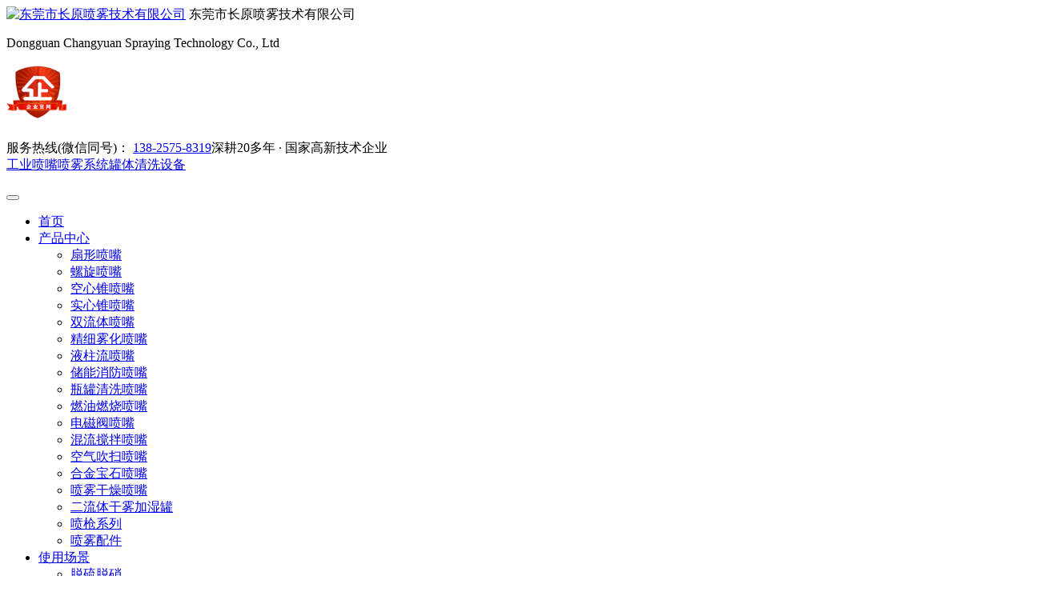

--- FILE ---
content_type: text/html; charset=utf-8
request_url: https://www.penzuicn.com/list_56_2/
body_size: 5212
content:
<!DOCTYPE html>
<html lang="zh-CN">
<head>
<meta charset="utf-8">
<meta name="author" content="miniidea">
<meta http-equiv="X-UA-Compatible" content="IE=edge,chrome=1">
<meta name="viewport" content="width=device-width, initial-scale=1">
<title>单流体喷嘴-东莞市长原喷雾技术有限公司</title>
<meta name="keywords" content="雾化喷嘴，加湿喷嘴，喷雾系统，锥形喷头，抑尘喷头,螺旋喷嘴,扇形喷嘴,脱硫脱硝喷嘴">
<meta name="description" content="东莞市长原喷雾技术有限公司是国内雾化喷嘴、喷雾系统、加湿雾化喷头、抑尘喷头、脱硫脱销喷嘴生产厂家；拥有国内先进的加工生产和检测设备，专业的设计开发和销售团队！公司在船舶脱硫行业、化工槽罐清洗行业、钢铁冶炼行业的喷嘴、喷雾消毒行业、干雾抑尘等领域行业制造积累了非常丰富的经验，长原CYCO喷雾商标已经在国际工业喷嘴领域享有非常高的知名度。">
<meta name="applicable-device" content="pc,mobile">
<link rel="shortcut icon" type="image/x-icon" href="/favicon.ico" sizes="16x16 24x24 32x32 48x48">
<link rel="stylesheet" href="/template/default/css/bootstrap.min.css?v=5.1.3">
<link rel="stylesheet" href="/template/default/css/style.min.css?v=1.0">
</head>
<body>
<!-- header -->
<header>
    <div class="headbar container-xl">
        <div class="logobar">
            <a class="logo" href="/"><img src="/template/default/images/logo.png" class="img-fluid" alt="东莞市长原喷雾技术有限公司"></a>
            <span>东莞市长原喷雾技术有限公司<p>Dongguan Changyuan Spraying Technology Co., Ltd</p></span>
        </div>
        <div class="operbar">
            <img src="/img/gw.png" width="76" height="76" alt="公众号">
            <p class="email"><span>服务热线(微信同号)： <a rel="nofollow" target="_blank" href="tel:">138-2575-8319</a></span>深耕20多年 · 国家高新技术企业<br>
        <span class="site"><a target="_blank" href="https://www2.penzuicn.com/chanpinleixing/">工业喷嘴</a><a target="_blank" href="https://www2.penzuicn.com/xingyejiejuefangan/">喷雾系统</a><a target="_blank" href="https://www.cycoclean.com/">罐体清洗设备</a></span></p>
        </div>
        <button class="navbar-toggler collapsed" type="button" data-bs-toggle="collapse" data-bs-target="#navbar" aria-controls="navbar" aria-expanded="false" aria-label="Toggle navigation">
            <span class="toggler-icon"></span>
            <span class="toggler-icon"></span>
            <span class="toggler-icon"></span>
        </button>
    </div>
    <nav class="navbar navbar-expand-lg navbar-light">
        <div class="container-xl">
            <div id="navbar" class="navbar-collapse collapse">
                <ul class="navbar-nav me-auto">
                    <li><a  class="nav-link" href="/">首页</a></li>
                    
                    <li class="dropdown active">
                        <a class="nav-link" href="https://www.penzuicn.com/sxpz/">产品中心</a>
                        
                        <span class="dropdown-toggle" href="#" id="subnav" role="button" data-bs-toggle="dropdown" aria-expanded="false"><i></i></span>
                        <ul class="dropdown-menu" role="menu" aria-labelledby="subnav">
                            
                            <li>
                                <a href= "/sxpz/">扇形喷嘴</a>
                                
                            </li>
                            
                            <li>
                                <a href= "/luoxuan/">螺旋喷嘴</a>
                                
                            </li>
                            
                            <li>
                                <a href= "/kongxinzhui/">空心锥喷嘴</a>
                                
                            </li>
                            
                            <li>
                                <a href= "/shixinzhui/">实心锥喷嘴</a>
                                
                            </li>
                            
                            <li>
                                <a href= "/list_175/">双流体喷嘴</a>
                                
                            </li>
                            
                            <li>
                                <a href= "/list_183/">精细雾化喷嘴</a>
                                
                            </li>
                            
                            <li>
                                <a href= "/yezhuliu/">液柱流喷嘴</a>
                                
                            </li>
                            
                            <li>
                                <a href= "/xfmh/">储能消防喷嘴</a>
                                
                            </li>
                            
                            <li>
                                <a href= "https://www.cycoclean.com/">瓶罐清洗喷嘴</a>
                                
                            </li>
                            
                            <li>
                                <a href= "/list_168/">燃油燃烧喷嘴</a>
                                
                            </li>
                            
                            <li>
                                <a href= "/list_58/">电磁阀喷嘴</a>
                                
                            </li>
                            
                            <li>
                                <a href= "/list_184/">混流搅拌喷嘴</a>
                                
                            </li>
                            
                            <li>
                                <a href= "/chuiqi/">空气吹扫喷嘴</a>
                                
                            </li>
                            
                            <li>
                                <a href= "/list_136/">合金宝石喷嘴</a>
                                
                            </li>
                            
                            <li>
                                <a href= "/pwgz/">喷雾干燥喷嘴</a>
                                
                            </li>
                            
                            <li>
                                <a href= "/list_191/">二流体干雾加湿罐</a>
                                
                            </li>
                            
                            <li>
                                <a href= "/list_162/">喷枪系列</a>
                                
                            </li>
                            
                            <li>
                                <a href= "/peijian/">喷雾配件</a>
                                
                            </li>
                            
                        </ul>
                        
                    </li>
                    
                    <li class="dropdown">
                        <a class="nav-link" href="https://www.penzuicn.com/tltx/">使用场景</a>
                        
                        <span class="dropdown-toggle" href="#" id="subnav" role="button" data-bs-toggle="dropdown" aria-expanded="false"><i></i></span>
                        <ul class="dropdown-menu" role="menu" aria-labelledby="subnav">
                            
                            <li>
                                <a href= "/tltx/">脱硫脱硝</a>
                                
                            </li>
                            
                            <li>
                                <a href= "/pwyc/">喷雾抑尘</a>
                                
                            </li>
                            
                            <li>
                                <a href= "/list_77/">工业清洗</a>
                                
                            </li>
                            
                            <li>
                                <a href= "/jsjw/">加湿降温</a>
                                
                            </li>
                            
                            <li>
                                <a href= "/list_76/">喷涂涂层</a>
                                
                            </li>
                            
                            <li>
                                <a href= "/zchy/">造纸行业</a>
                                
                            </li>
                            
                            <li>
                                <a href= "/pwzj/">喷雾造景</a>
                                
                            </li>
                            
                            <li>
                                <a href= "/chuanbo/">船舶行业</a>
                                
                            </li>
                            
                            <li>
                                <a href= "/gthy/">钢铁行业</a>
                                
                            </li>
                            
                            <li>
                                <a href= "/list_75/">食品行业</a>
                                
                            </li>
                            
                        </ul>
                        
                    </li>
                    
                    <li class="dropdown">
                        <a class="nav-link" href="https://www.penzuicn.com/list_193/">喷雾系统</a>
                        
                        <span class="dropdown-toggle" href="#" id="subnav" role="button" data-bs-toggle="dropdown" aria-expanded="false"><i></i></span>
                        <ul class="dropdown-menu" role="menu" aria-labelledby="subnav">
                            
                            <li>
                                <a href= "/list_193/">喷雾抑尘系统</a>
                                
                            </li>
                            
                            <li>
                                <a href= "/list_141/">加湿降温系统</a>
                                
                            </li>
                            
                            <li>
                                <a href= "/list_140/">自动喷涂系统</a>
                                
                            </li>
                            
                            <li>
                                <a href= "/list_226/">除臭消毒系统</a>
                                
                            </li>
                            
                            <li>
                                <a href= "https://www.cycoclean.com/">瓶罐清洗系统</a>
                                
                            </li>
                            
                        </ul>
                        
                    </li>
                    
                    <li class="dropdown">
                        <a class="nav-link" href="/DZJG/">定制加工</a>
                        
                        <span class="dropdown-toggle" href="#" id="subnav" role="button" data-bs-toggle="dropdown" aria-expanded="false"><i></i></span>
                        <ul class="dropdown-menu" role="menu" aria-labelledby="subnav">
                            
                            <li>
                                <a href= "/list_79/">特殊定制喷嘴</a>
                                
                            </li>
                            
                            <li>
                                <a href= "/list_229/">合金宝石喷嘴定制</a>
                                
                            </li>
                            
                        </ul>
                        
                    </li>
                    
                    <li class="dropdown">
                        <a class="nav-link" href="https://www.penzuicn.com/cpzlxz/">选型资料</a>
                        
                        <span class="dropdown-toggle" href="#" id="subnav" role="button" data-bs-toggle="dropdown" aria-expanded="false"><i></i></span>
                        <ul class="dropdown-menu" role="menu" aria-labelledby="subnav">
                            
                            <li>
                                <a href= "/cpzlxz/">产品PDF资料</a>
                                
                            </li>
                            
                            <li>
                                <a href= "/xxxz/">常规液滴粒径</a>
                                
                            </li>
                            
                            <li>
                                <a href= "/single_186/">单位换算表</a>
                                
                            </li>
                            
                            <li>
                                <a href= "/single_187/">喷雾角度和覆盖范围</a>
                                
                            </li>
                            
                            <li>
                                <a href= "/single_224/">螺纹内丝</a>
                                
                            </li>
                            
                            <li>
                                <a href= "/single_230/">喷嘴材质对应磨损率</a>
                                
                            </li>
                            
                            <li>
                                <a href= "/single_231/">喷嘴性能概述</a>
                                
                            </li>
                            
                            <li>
                                <a href= "/single_185/">喷嘴的使用方法</a>
                                
                            </li>
                            
                        </ul>
                        
                    </li>
                    
                    <li class="">
                        <a class="nav-link" href="/lxwm/">联系我们</a>
                        
                    </li>
                    
                    <li class="dropdown">
                        <a class="nav-link" href="/gycy/">关于长原</a>
                        
                        <span class="dropdown-toggle" href="#" id="subnav" role="button" data-bs-toggle="dropdown" aria-expanded="false"><i></i></span>
                        <ul class="dropdown-menu" role="menu" aria-labelledby="subnav">
                            
                            <li>
                                <a href= "/gszs/">公司证书</a>
                                
                            </li>
                            
                            <li>
                                <a href= "/single_232/">公司实景</a>
                                
                            </li>
                            
                        </ul>
                        
                    </li>
                    
                </ul>
                <form class="search" action="/search/" method="get" role="search" >
                    <input class="form-control search-input" type="search" name="keyword" placeholder="带字符或数字须咨询客服" aria-label="Search">
                    <button class="btn search-btn" type="submit"><svg class="search-icon"><use xlink:href="/template/default/images/icons.svg#search"/></svg></button>
                </form>
            </div>
        </div>
    </nav>
</header>

<script>
    window._agl = window._agl || [];
    (function () {
        _agl.push(
            ['production', '_f7L2XwGXjyszb4d1e2oxPybgD']
        );
        (function () {
            var agl = document.createElement('script');
            agl.type = 'text/javascript';
            agl.async = true;
            agl.src = 'https://fxgate.baidu.com/angelia/fcagl.js?production=_f7L2XwGXjyszb4d1e2oxPybgD';
            var s = document.getElementsByTagName('script')[0];
            s.parentNode.insertBefore(agl, s);
        })();
    })();
</script>
<!--header -->
<!-- conter -->
<main>
    <div class="container">
        <div class="position">当前位置：<a href="/">首页</a> <a href="https://www.penzuicn.com/sxpz/">产品中心</a> <a href="/list_56/">单流体喷嘴</a></div>
        <div class="pro-img mt-3">
            <h1>单流体喷嘴</h1>
            <img src="/static/upload/image/20221112/1668234028225291.jpg" alt="单流体喷嘴" >
        </div>
        <div class="row">
            <aside class="col-md-3 sidebar mt-3">
                <div class="app-sidebox">
                    <h3>产品列表</h3>
                    <ul id="app-menu" class="app-sideber-menu list-unstyled">
                        
                        <li ><a href="/sxpz/" title="扇形喷嘴">扇形喷嘴</a></li>
                        
                        <li ><a href="/luoxuan/" title="螺旋喷嘴">螺旋喷嘴</a></li>
                        
                        <li ><a href="/kongxinzhui/" title="空心锥喷嘴">空心锥喷嘴</a></li>
                        
                        <li ><a href="/shixinzhui/" title="实心锥喷嘴">实心锥喷嘴</a></li>
                        
                        <li ><a href="/list_175/" title="双流体喷嘴">双流体喷嘴</a></li>
                        
                        <li ><a href="/list_183/" title="精细雾化喷嘴">精细雾化喷嘴</a></li>
                        
                        <li ><a href="/yezhuliu/" title="液柱流喷嘴">液柱流喷嘴</a></li>
                        
                        <li ><a href="/xfmh/" title="储能消防喷嘴">储能消防喷嘴</a></li>
                        
                        <li ><a href="https://www.cycoclean.com/" title="瓶罐清洗喷嘴">瓶罐清洗喷嘴</a></li>
                        
                        <li ><a href="/list_168/" title="燃油燃烧喷嘴">燃油燃烧喷嘴</a></li>
                        
                        <li ><a href="/list_58/" title="电磁阀喷嘴">电磁阀喷嘴</a></li>
                        
                        <li ><a href="/list_184/" title="混流搅拌喷嘴">混流搅拌喷嘴</a></li>
                        
                        <li ><a href="/chuiqi/" title="空气吹扫喷嘴">空气吹扫喷嘴</a></li>
                        
                        <li ><a href="/list_136/" title="合金宝石喷嘴">合金宝石喷嘴</a></li>
                        
                        <li ><a href="/pwgz/" title="喷雾干燥喷嘴">喷雾干燥喷嘴</a></li>
                        
                        <li ><a href="/list_191/" title="二流体干雾加湿罐">二流体干雾加湿罐</a></li>
                        
                        <li ><a href="/list_162/" title="喷枪系列">喷枪系列</a></li>
                        
                        <li ><a href="/peijian/" title="喷雾配件">喷雾配件</a></li>
                        
                    </ul>
                     <li style="background: #3366CC;padding: 26px 20px;color: #fff; list-style: none;font-weight: 700; font-size: 20px;">咨询电话：138-2575-8319</li>
                </div>
            </aside>
            <article class="col-md-9 content">
                <ul class="pro-list list-unstyled row">
                    
                    <li class="col-md-4 col-sm-6 my-3">
                        <a href="/list_83/680.html"  title="大流量碳化硅喷嘴">
                            <div class="pic">
                                <img src="/static/upload/image/20221123/1669168055917130.jpg" alt="大流量碳化硅喷嘴">
                                <span class="mask"></span>
                            </div>
                            <div class="info">
                                <h3>大流量碳化硅喷嘴</h3>
                                <p>大流量碳化硅设计特点:大流量碳化硅喷嘴，喷流方式为空心锥形，喷涂区域成环形，有两种喷雾角系列，标准角度为70°-90° 。喷嘴整体为氮化硅结合碳化硅材料制成。适用于恶劣的工作环境，该类喷嘴能在大范围的流率和压力下产生分布均匀、液滴大小为中等到偏大的喷雾。这种喷嘴的尺寸有2英寸、3英寸、4英寸和6英寸。大流量喷嘴</p>
                            </div>
                        </a>
                    </li>
                    
                </ul>
                
                <div class="pagebar">
                    <div class="pagination">
                        <a href="/list_56/" class="page-size d-none" title="首页">&laquo;</a>
                        <a href="javascript:;" class="page-size d-none" title="上一页">&lsaquo;</a>
                        <a href="/list_56/" class="page-num page-num-current">1</a>
                        <a href="javascript:;" class="page-size d-none" title="下一页">&rsaquo;</a>
                        <a href="/list_56/" class="page-size d-none" title="尾页">&raquo;</a>
                    </div>
                </div>
                
            </article>
        </div>
    </div>
</main>
<!-- /conter -->
<!-- footer -->
<footer>
    <div class="footnav container py-4">
        <div class="row">
            <div class="col-lg-5 mb-3">
                <h5><img src="/template/default/images/logo.png" width="" height="50" alt=""></h5>
                <div class="row row-cols-2">
                    <div class="col-12 col-sm-6">
                       <ul class="footcu list-unstyled pt-2">
                           <li><svg class="icon"><use xlink:href="/template/default/images/icons.svg#house"></use></svg>东莞市长原喷雾技术有限公司</li>
                           <li><svg class="icon"><use xlink:href="/template/default/images/icons.svg#phone"/></svg>电话: 138-2575-8319</li>
                           <li><svg class="icon"><use xlink:href="/template/default/images/icons.svg#envelope"/></svg>邮箱: spraycyco@ecyco.cn</li>
                           <li><svg class="icon"><use xlink:href="/template/default/images/icons.svg#map"/></svg>地址: 东莞市长安镇厦边第三工业区</li>
                       </ul>
                    </div>
                    <div class="col-12 col-sm-6">
                        <img src="/static/upload/image/20250604/1749017809639806.png" width="100" height="100" alt="客服微信">
                    </div>
                </div>
            </div>
            <div class="col-lg-7">
                <div class="row row-cols-2">
                    <div class="col-6 col-sm-4 mb-3">
                        <h5>喷嘴应用</h5>
                        <ul class="footnews list-unstyled pt-2">
                            
                            <li><a rel="nofollow" href="/tltx/">脱硫脱硝</a></li>
                            
                            <li><a rel="nofollow" href="/pwyc/">喷雾抑尘</a></li>
                            
                            <li><a rel="nofollow" href="/list_77/">工业清洗</a></li>
                            
                            <li><a rel="nofollow" href="/jsjw/">加湿降温</a></li>
                            
                            <li><a rel="nofollow" href="/list_76/">喷涂涂层</a></li>
                            
                            <li><a rel="nofollow" href="/zchy/">造纸行业</a></li>
                            
                            <li><a rel="nofollow" href="/pwzj/">喷雾造景</a></li>
                            
                        </ul>
                    </div>
                    <div class="col-6 col-sm-4 mb-3">
                        <h5>喷嘴类型</h5>
                        <ul class="footnews list-unstyled pt-2">
                            
                            <li><a rel="nofollow" href="/sxpz/">扇形喷嘴</a></li>
                            
                            <li><a rel="nofollow" href="/luoxuan/">螺旋喷嘴</a></li>
                            
                            <li><a rel="nofollow" href="/kongxinzhui/">空心锥喷嘴</a></li>
                            
                            <li><a rel="nofollow" href="/shixinzhui/">实心锥喷嘴</a></li>
                            
                            <li><a rel="nofollow" href="/list_175/">双流体喷嘴</a></li>
                            
                            <li><a rel="nofollow" href="/list_183/">精细雾化喷嘴</a></li>
                            
                            <li><a rel="nofollow" href="/yezhuliu/">液柱流喷嘴</a></li>
                            
                        </ul>
                    </div>
                    <div class="col-6 col-sm-4 mb-3">
                        <h5>喷雾系统</h5>
                        <ul class="footnews list-unstyled pt-2">
                            
                            <li><a rel="nofollow" href="/list_193/">喷雾抑尘系统</a></li>
                            
                            <li><a rel="nofollow" href="/list_141/">加湿降温系统</a></li>
                            
                            <li><a rel="nofollow" href="/list_140/">自动喷涂系统</a></li>
                            
                            <li><a rel="nofollow" href="/list_226/">除臭消毒系统</a></li>
                            
                            <li><a rel="nofollow" href="https://www.cycoclean.com/">瓶罐清洗系统</a></li>
                            
                        </ul>
                    </div>
                </div>
            </div>
        </div>

        <div class="footlink">
            <span>友情链接：</span>
            <p class="list-unstyled">
                <a href="https://www.spraycyco.com/" title="湖南长原喷雾技术有限公司">湖南长原喷雾技术有限公司</a><a href="https://www.cycoclean.com/" title="长原瓶罐清洗网站">长原瓶罐清洗网站</a><a href="https://www.penzuicn.com/cpc/product-category/quick-couplings/" title="长原液冷接头">长原液冷接头</a><a href="https://www.penzuicn.com/cpc/product-category/hose-reels/" title="长原卷轴">长原卷轴</a>
            </p>
        </div>

    </div>
    <div class="copyright">
        <div class="container py-4">
            <div class="d-flex flex-column flex-md-row justify-content-between align-items-center">
                <p>Copyright &#169; 2007-2026 东莞市长原喷雾技术有限公司 All Rights Reserved.&nbsp;｜&nbsp;<a href="https://beian.miit.gov.cn" rel="nofollow">粤ICP备13024306号-1</a></p>
                <ul class="nav align-items-center">
                    <li class="ms-3"><a href="">隐私声明</a></li>
                    <li class="ms-3"><a href="/sitemap.html">网站地图</a></li>
                    <li class="ms-3"><a href="/sitemap.xml" rel="nofollow">Sitemap</a></li>
                </ul>
            </div>
        </div>
    </div>
</footer>
<aside class="floating">
    <ul class="list-unstyled">
        <li class="sev">
            <span>
                <svg class="icon"><use xlink:href="/template/default/images/icons.svg#zixun"></use></svg>
                <p>电话咨询</p>
            </span>
            <div class="tooltips">
                <div class="tooltips-box tooltips-inner">
                    <img src="/static/upload/image/20250604/1749017809639806.png" width="180" height="180" alt="微信公众号">
                    <a href="tel:138-2575-8319">
                        <span><svg class="icon"><use xlink:href="/template/default/images/icons.svg#whatsapp"></use></svg>快速选型，找客服</span>
                        <p>138-2575-8319</p>
                    </a>
                </div>
            </div>
        </li>
        <li class="gotop"><a href="javascript:void(0)"><span><svg class="icon"><use xlink:href="/template/default/images/icons.svg#gotop"></use></svg></span></a></li>
    </ul>
</aside>
<script src="/template/default/js/bootstrap.min.js"></script>
<script src="/template/default/js/jquery.min.js"></script>
<script src="/template/default/js/main.js"></script>
<script src="/template/default/js/master.js"></script>

<!--竞价-->
<script>
var _hmt = _hmt || [];
(function() {
  var hm = document.createElement("script");
  hm.src = "https://hm.baidu.com/hm.js?19c886dfef44bd2506ff0d925dd91c8e";
  var s = document.getElementsByTagName("script")[0]; 
  s.parentNode.insertBefore(hm, s);
})();
</script>


<!--百度推送-->
<script>
        (function () {
            var bp = document.createElement('script');
            var curProtocol = window.location.protocol.split(':')[0];
            if (curProtocol === 'https') {
                bp.src = 'https://zz.bdstatic.com/linksubmit/push.js';
            }
            else {
                bp.src = 'http://push.zhanzhang.baidu.com/push.js';
            }
            var s = document.getElementsByTagName("script")[0];
            s.parentNode.insertBefore(bp, s);
        })();
</script>
<!-- /footer -->
</body>
</html>

--- FILE ---
content_type: application/javascript
request_url: https://fxgate.baidu.com/angelia/fcagl.js?production=_f7L2XwGXjyszb4d1e2oxPybgD
body_size: 16425
content:
window._agl = window._agl || [];window._agl.push(["ext", {xAngeliaLogid: "3529348190561145354", bclid: "", bdsfrcvid: ""}]);!function(){"use strict";function z(t){return(z="function"==typeof Symbol&&"symbol"==typeof Symbol.iterator?function(t){return typeof t}:function(t){return t&&"function"==typeof Symbol&&t.constructor===Symbol&&t!==Symbol.prototype?"symbol":typeof t})(t)}function l(t,e){if(!(t instanceof e))throw new TypeError("Cannot call a class as a function")}function r(t,e){for(var n=0;n<e.length;n++){var r=e[n];r.enumerable=r.enumerable||!1,r.configurable=!0,"value"in r&&(r.writable=!0),Object.defineProperty(t,r.key,r)}}function e(t,e,n){return e&&r(t.prototype,e),n&&r(t,n),t}function s(t,e,n){return e in t?Object.defineProperty(t,e,{value:n,enumerable:!0,configurable:!0,writable:!0}):t[e]=n,t}function f(e){for(var t=1;t<arguments.length;t++){var n=null!=arguments[t]?arguments[t]:{},r=Object.keys(n);"function"==typeof Object.getOwnPropertySymbols&&(r=r.concat(Object.getOwnPropertySymbols(n).filter(function(t){return Object.getOwnPropertyDescriptor(n,t).enumerable}))),r.forEach(function(t){s(e,t,n[t])})}return e}function n(t,e){if("function"!=typeof e&&null!==e)throw new TypeError("Super expression must either be null or a function");t.prototype=Object.create(e&&e.prototype,{constructor:{value:t,writable:!0,configurable:!0}}),e&&i(t,e)}function o(t){return(o=Object.setPrototypeOf?Object.getPrototypeOf:function(t){return t.__proto__||Object.getPrototypeOf(t)})(t)}function i(t,e){return(i=Object.setPrototypeOf||function(t,e){return t.__proto__=e,t})(t,e)}function a(t){if(void 0===t)throw new ReferenceError("this hasn't been initialised - super() hasn't been called");return t}function u(t,e){return!e||"object"!=typeof e&&"function"!=typeof e?a(t):e}function h(t,e){return function(t){if(Array.isArray(t))return t}(t)||function(t,e){var n=[],r=!0,o=!1,i=void 0;try{for(var a,s=t[Symbol.iterator]();!(r=(a=s.next()).done)&&(n.push(a.value),!e||n.length!==e);r=!0);}catch(t){o=!0,i=t}finally{try{r||null==s.return||s.return()}finally{if(o)throw i}}return n}(t,e)||function(){throw new TypeError("Invalid attempt to destructure non-iterable instance")}()}function d(t){return function(t){if(Array.isArray(t)){for(var e=0,n=new Array(t.length);e<t.length;e++)n[e]=t[e];return n}}(t)||function(t){if(Symbol.iterator in Object(t)||"[object Arguments]"===Object.prototype.toString.call(t))return Array.from(t)}(t)||function(){throw new TypeError("Invalid attempt to spread non-iterable instance")}()}var v="undefined"!=typeof globalThis?globalThis:"undefined"!=typeof window?window:"undefined"!=typeof global?global:"undefined"!=typeof self?self:{};function t(t,e){return t(e={exports:{}},e.exports),e.exports}var c=t(function(t){function f(t,e){var n=(65535&t)+(65535&e);return(t>>16)+(e>>16)+(n>>16)<<16|65535&n}function s(t,e,n,r,o,i){return f(function(t,e){return t<<e|t>>>32-e}(f(f(e,t),f(r,i)),o),n)}function h(t,e,n,r,o,i,a){return s(e&n|~e&r,t,e,o,i,a)}function d(t,e,n,r,o,i,a){return s(e&r|n&~r,t,e,o,i,a)}function p(t,e,n,r,o,i,a){return s(e^n^r,t,e,o,i,a)}function g(t,e,n,r,o,i,a){return s(n^(e|~r),t,e,o,i,a)}function u(t,e){var n,r,o,i,a;t[e>>5]|=128<<e%32,t[14+(e+64>>>9<<4)]=e;var s=1732584193,u=-271733879,c=-1732584194,l=271733878;for(n=0;n<t.length;n+=16)u=g(u=g(u=g(u=g(u=p(u=p(u=p(u=p(u=d(u=d(u=d(u=d(u=h(u=h(u=h(u=h(o=u,c=h(i=c,l=h(a=l,s=h(r=s,u,c,l,t[n],7,-680876936),u,c,t[n+1],12,-389564586),s,u,t[n+2],17,606105819),l,s,t[n+3],22,-1044525330),c=h(c,l=h(l,s=h(s,u,c,l,t[n+4],7,-176418897),u,c,t[n+5],12,1200080426),s,u,t[n+6],17,-1473231341),l,s,t[n+7],22,-45705983),c=h(c,l=h(l,s=h(s,u,c,l,t[n+8],7,1770035416),u,c,t[n+9],12,-1958414417),s,u,t[n+10],17,-42063),l,s,t[n+11],22,-1990404162),c=h(c,l=h(l,s=h(s,u,c,l,t[n+12],7,1804603682),u,c,t[n+13],12,-40341101),s,u,t[n+14],17,-1502002290),l,s,t[n+15],22,1236535329),c=d(c,l=d(l,s=d(s,u,c,l,t[n+1],5,-165796510),u,c,t[n+6],9,-1069501632),s,u,t[n+11],14,643717713),l,s,t[n],20,-373897302),c=d(c,l=d(l,s=d(s,u,c,l,t[n+5],5,-701558691),u,c,t[n+10],9,38016083),s,u,t[n+15],14,-660478335),l,s,t[n+4],20,-405537848),c=d(c,l=d(l,s=d(s,u,c,l,t[n+9],5,568446438),u,c,t[n+14],9,-1019803690),s,u,t[n+3],14,-187363961),l,s,t[n+8],20,1163531501),c=d(c,l=d(l,s=d(s,u,c,l,t[n+13],5,-1444681467),u,c,t[n+2],9,-51403784),s,u,t[n+7],14,1735328473),l,s,t[n+12],20,-1926607734),c=p(c,l=p(l,s=p(s,u,c,l,t[n+5],4,-378558),u,c,t[n+8],11,-2022574463),s,u,t[n+11],16,1839030562),l,s,t[n+14],23,-35309556),c=p(c,l=p(l,s=p(s,u,c,l,t[n+1],4,-1530992060),u,c,t[n+4],11,1272893353),s,u,t[n+7],16,-155497632),l,s,t[n+10],23,-1094730640),c=p(c,l=p(l,s=p(s,u,c,l,t[n+13],4,681279174),u,c,t[n],11,-358537222),s,u,t[n+3],16,-722521979),l,s,t[n+6],23,76029189),c=p(c,l=p(l,s=p(s,u,c,l,t[n+9],4,-640364487),u,c,t[n+12],11,-421815835),s,u,t[n+15],16,530742520),l,s,t[n+2],23,-995338651),c=g(c,l=g(l,s=g(s,u,c,l,t[n],6,-198630844),u,c,t[n+7],10,1126891415),s,u,t[n+14],15,-1416354905),l,s,t[n+5],21,-57434055),c=g(c,l=g(l,s=g(s,u,c,l,t[n+12],6,1700485571),u,c,t[n+3],10,-1894986606),s,u,t[n+10],15,-1051523),l,s,t[n+1],21,-2054922799),c=g(c,l=g(l,s=g(s,u,c,l,t[n+8],6,1873313359),u,c,t[n+15],10,-30611744),s,u,t[n+6],15,-1560198380),l,s,t[n+13],21,1309151649),c=g(c,l=g(l,s=g(s,u,c,l,t[n+4],6,-145523070),u,c,t[n+11],10,-1120210379),s,u,t[n+2],15,718787259),l,s,t[n+9],21,-343485551),s=f(s,r),u=f(u,o),c=f(c,i),l=f(l,a);return[s,u,c,l]}function c(t){var e,n="",r=32*t.length;for(e=0;e<r;e+=8)n+=String.fromCharCode(t[e>>5]>>>e%32&255);return n}function l(t){var e,n=[];for(n[(t.length>>2)-1]=void 0,e=0;e<n.length;e+=1)n[e]=0;var r=8*t.length;for(e=0;e<r;e+=8)n[e>>5]|=(255&t.charCodeAt(e/8))<<e%32;return n}function r(t){var e,n,r="0123456789abcdef",o="";for(n=0;n<t.length;n+=1)e=t.charCodeAt(n),o+=r.charAt(e>>>4&15)+r.charAt(15&e);return o}function n(t){return unescape(encodeURIComponent(t))}function o(t){return function(t){return c(u(l(t),8*t.length))}(n(t))}function i(t,e){return function(t,e){var n,r,o=l(t),i=[],a=[];for(i[15]=a[15]=void 0,16<o.length&&(o=u(o,8*t.length)),n=0;n<16;n+=1)i[n]=909522486^o[n],a[n]=1549556828^o[n];return r=u(i.concat(l(e)),512+8*e.length),c(u(a.concat(r),640))}(n(t),n(e))}function e(t,e,n){return e?n?i(e,t):function(t,e){return r(i(t,e))}(e,t):n?o(t):function(t){return r(o(t))}(t)}var a;a=v,t.exports?t.exports=e:a.md5=e}),p=function(){function t(){l(this,t)}return e(t,null,[{key:"getItem",value:function(t){return t&&decodeURIComponent(document.cookie.replace(new RegExp("(?:(?:^|.*;)\\s*"+encodeURIComponent(t).replace(/[\-\.\+\*]/g,"\\$&")+"\\s*\\=\\s*([^;]*).*$)|^.*$"),"$1"))||null}},{key:"setItem",value:function(t,e,n,r,o,i){if(!t||/^(?:expires|max\-age|path|domain|secure)$/i.test(t))return!1;var a="";if(n)switch(n.constructor){case Number:a=n===1/0?"; expires=Fri, 31 Dec 9999 23:59:59 GMT":"; max-age="+n;break;case String:a="; expires="+n;break;case Date:a="; expires="+n.toUTCString()}return document.cookie=encodeURIComponent(t)+"="+encodeURIComponent(e)+a+(o?"; domain="+o:"")+(r?"; path="+r:"")+(i?"; secure":""),!0}}]),t}(),g=function(){function c(){l(this,c)}return e(c,null,[{key:"trim",value:function(t){return String.prototype.trim?t.trim():t.replace(/^[\s\uFEFF\xA0]+|[\s\uFEFF\xA0]+$/g,"")}},{key:"assert",value:function(t,e){if(!t)throw new Error(e)||"Assertion failed"}},{key:"isElement",value:function(t){return!(!t||1!==t.nodeType)}},{key:"isObject",value:function(t){return"object"===z(t)&&!Array.isArray(t)&&!!t}},{key:"isUndefined",value:function(t){return void 0===t}},{key:"isString",value:function(t){return"[object String]"===Object.prototype.toString.call(t)}},{key:"isNumber",value:function(t){return"[object Number]"===Object.prototype.toString.call(t)}},{key:"isFunction",value:function(t){return"function"==typeof t||!1}},{key:"pick",value:function(e,t){var n={};return null==e||t.forEach(function(t){c.isUndefined(e[t])||(n[t]=e[t])}),n}},{key:"fromPairs",value:function(t){return(t=t||[]).reduce(function(t,e){var n=h(e,2),r=n[0],o=n[1];return t[r]=o,t},{})}},{key:"identity",value:function(t){return t}},{key:"groupBy",value:function(t){var r=1<arguments.length&&void 0!==arguments[1]?arguments[1]:c.identity,o=2<arguments.length&&void 0!==arguments[2]?arguments[2]:c.identity,i={};return(t=t||[]).forEach(function(t){var e=r(t),n=o(t);i[e]=i[e]||[],i[e].push(n)}),i}},{key:"uuid",value:function(){var n=Date.now();return window.performance&&"function"==typeof window.performance.now&&(n+=performance.now()),"xxxxxxxx-xxxx-4xxx-yxxx-xxxxxxxxxxxx".replace(/[xy]/g,function(t){var e=(n+16*Math.random())%16|0;return n=Math.floor(n/16),("x"===t?e:3&e|8).toString(16)})}},{key:"bind",value:function(t,r){for(var e=arguments.length,o=new Array(2<e?e-2:0),n=2;n<e;n++)o[n-2]=arguments[n];c.assert("function"==typeof t,"what is trying to be bound is not callable.");var i=t;return function(){for(var t=arguments.length,e=new Array(t),n=0;n<t;n++)e[n]=arguments[n];return i.apply(r,o.concat(e))}}},{key:"extend",value:function(){var t=!1,e=arguments.length,n=1,r=(arguments.length<=0?void 0:arguments[0])||{};for("boolean"==typeof r&&(t=r,r=(n<0||arguments.length<=n?void 0:arguments[n])||{},n++),c.isObject(r)||c.isFunction(r)||(r={});n<e;n++){var o=n<0||arguments.length<=n?void 0:arguments[n];if(null!=o)for(var i in o)if(o.hasOwnProperty(i)){var a=r[i],s=o[i];if(r!==s)if(t&&s&&(c.isObject(s)||Array.isArray(s))){var u=void 0;u=Array.isArray(s)?a&&Array.isArray(a)?a:[]:a&&c.isObject(a)?a:{},r[i]=c.extend(t,u,s)}else void 0!==s&&(r[i]=s)}}return r}},{key:"encodeUrlQuery",value:function(e){return e=e||{},Object.keys(e).map(function(t){return"".concat(t,"=").concat(e[t])}).join("&")}}]),c}(),y=new(function(){function n(t){var e;l(this,n),this._uid="",this._optid="",this._sessionid=g.uuid(),this._production="",this._cert="",this._getInfoFunc=function(t,e){return{}},this._tracks=[],this._ext=(s(e={},"_v","2.0.3"),s(e,"_isf",window!==window.top),e),this._stopEvents=[],this._stopAttrs=[],this._postTarget=window.top,this._postTargetOrigin=".baidu.com",this._logCompressMode="euc",this._logUrl={scheme:"https",host:"fclog.baidu.com",port:443,path:"/log/insight",query:{type:"behavior",emd:"euc"}},this._heartBeatTime=12e3}return e(n,[{key:"dump",value:function(){return{production:this._production,ext:this._ext,href:window.location.href}}},{key:"stopAttrs",set:function(t){g.assert(g.isString(t),"stopAttrs must be string."),this._stopAttrs=t?t.split("|"):[]},get:function(){return this._stopAttrs}},{key:"stopEvents",set:function(t){g.assert(g.isString(t),"stopAttrs must be string."),this._stopEvents=t?t.split("|"):[]},get:function(){return this._stopEvents}},{key:"ext",set:function(t){g.assert(g.isObject(t),"ext must be object."),this._ext=g.extend({},this._ext,t)},get:function(){return this._ext}},{key:"uid",set:function(t){g.assert(g.isString(t),"uid must be string."),this._uid=t},get:function(){p.getItem("AGL_USER_ID")||p.setItem("AGL_USER_ID",g.uuid(),1/0,"/",document.location.hostname);var t=p.getItem("AGL_USER_ID");return this._uid||!t?this._uid:t}},{key:"optid",set:function(t){g.assert(g.isString(t),"optid must be string."),this._optid=t},get:function(){return this._optid}},{key:"production",set:function(t){g.assert(g.isString(t),"production must be string."),this._production=t},get:function(){return this._production}},{key:"cert",set:function(t){g.assert(g.isString(t),"cert must be string."),this._cert=t},get:function(){return this._cert}},{key:"getInfoFunc",set:function(t){g.assert(g.isFunction(t),"getInfoFunc must be function."),this._getInfoFunc=t},get:function(){return this._getInfoFunc}},{key:"tracks",set:function(t){this._tracks=t},get:function(){return this._tracks}},{key:"sessionid",get:function(){return this._sessionid}},{key:"postTarget",get:function(){return this._postTarget}},{key:"postTargetOrigin",get:function(){return this._postTargetOrigin}},{key:"logUrl",set:function(t){g.assert(g.isObject(t),"logUrl must be object."),g.extend(!0,this._logUrl,t)},get:function(){var t=this._logUrl.port,e=this._logUrl.scheme,n=80===t&&"http"===e||443===t&&"https"===e;return["".concat(e,"://"),this._logUrl.host,n?"":":".concat(t),this._logUrl.path,"?".concat(g.encodeUrlQuery(this._logUrl.query))].join("")}},{key:"rawLogUrl",get:function(){return this._logUrl}},{key:"logCompressMode",set:function(t){g.assert(g.isString(t),"logCompressMode must be string."),this._logCompressMode=t},get:function(){return this._logCompressMode}},{key:"heartBeatTime",set:function(t){g.assert(g.isNumber(t),"heartBeatTime must be number."),this._heartBeatTime=t},get:function(){return this._heartBeatTime}}]),n}()),m=function(){function n(t,e){l(this,n),this.type=t,this.data=e}return e(n,[{key:"target",set:function(t){this._target=t},get:function(){return this._target}},{key:"type",set:function(t){this._type=t},get:function(){return this._type}},{key:"data",set:function(t){this._data=t},get:function(){return this._data}}]),n}(),E=function(){function t(){l(this,t),this._handlerMap={}}return e(t,[{key:"dispatch",value:function(t){var e=this._handlerMap[t.type];e&&(t.target=this.constructor.name,e(t))}},{key:"addListener",value:function(t,e){this._handlerMap[t]=e}},{key:"removeListener",value:function(t){delete this._handlerMap[t]}}]),t}(),_=new(function(){function t(){l(this,t),this._prefix="fclog_",this._logReg=/fclog_/,this._storageTestFlag=this.storageTest(window.localStorage)}return e(t,[{key:"storageTest",value:function(t){if(t)try{return t.setItem("exp_fx_local_test_key","value"),t.removeItem("exp_fx_local_test_key"),!0}catch(t){return!1}}},{key:"sendStorageData",value:function(t){if(this._storageTestFlag)for(var e in window.localStorage)e.match(this._logReg)&&t.retry(e.split(this._prefix)[1])}},{key:"removeStorageLogData",value:function(t){this._storageTestFlag&&window.localStorage.removeItem(this._prefix+t)}},{key:"setStorageLogData",value:function(t){this._storageTestFlag&&window.localStorage.setItem(this._prefix+t,this._prefix)}}]),t}()),T=new(function(){function t(){l(this,t),this._reqfields=["responseType","withCredentials","timeout","onprogress"]}return e(t,[{key:"_hasSendBeacon",value:function(){return window.navigator&&window.navigator.sendBeacon}},{key:"_setDefault",value:function(t,e,n){t[e]=t[e]||n}},{key:"_getRequest",value:function(t){return t&&window.XDomainRequest&&!/MSIE 1/.test(navigator.userAgent)?new XDomainRequest:window.XMLHttpRequest?new XMLHttpRequest:void 0}},{key:"ajax",value:function(e){function t(t,e){return function(){a||(n(void 0===s.status?t:s.status,0===s.status?"Error":s.response||s.responseText||e,s),a=!0)}}var n=1<arguments.length&&void 0!==arguments[1]?arguments[1]:function(){},r=e.headers||{},o=e.body,i=e.method||(o?"POST":"GET"),a=!1,s=this._getRequest(e.cors);s.open(i,e.url,!0);var u=s.onload=t(200);return s.onreadystatechange=function(){4===s.readyState&&u()},s.onerror=t(null,"Error"),s.ontimeout=t(null,"Timeout"),s.onabort=t(null,"Abort"),this._reqfields.forEach(function(t){void 0!==e[t]&&(s[t]=e[t])}),Object.keys(r).forEach(function(t){s.setRequestHeader(t,r[t])}),s.send(o),s}},{key:"xhrPing",value:function(n,r){var o=this,i=2<arguments.length&&void 0!==arguments[2]?arguments[2]:0;this.ajax({url:n,method:"POST",headers:{"Content-Type":"text/plain; charset=utf-8"},cors:!0,withCredentials:!0,body:r},function(t,e){200===t?_.removeStorageLogData(r):i<=2&&o.xhrPing(n,r,++i)})}},{key:"beaconPing",value:function(t,e){return!!this._hasSendBeacon()&&window.navigator.sendBeacon(t,e)}},{key:"smartPing",value:function(t,e){this.beaconPing(t,e)||this.xhrPing(t,e)}}]),t}()),b=String.fromCharCode,w=new(function(){function t(){l(this,t)}return e(t,[{key:"compressToUint8Array",value:function(t){for(var e=this.compress(t),n=new Uint8Array(2*e.length),r=0,o=e.length;r<o;r++){var i=e.charCodeAt(r);n[2*r]=i>>>8,n[2*r+1]=i%256}return n}},{key:"compressToEncodedURIComponent",value:function(t){return null===t?"":this._compress(t,6,function(t){return"ABCDEFGHIJKLMNOPQRSTUVWXYZabcdefghijklmnopqrstuvwxyz0123456789+-$".charAt(t)})}},{key:"compress",value:function(t){return this._compress(t,16,function(t){return b(t)})}},{key:"_compress",value:function(t,e,n){if(null===t)return"";var r,o,i,a={},s={},u="",c="",l="",f=2,h=3,d=2,p=[],g=0,v=0;for(i=0;i<t.length;i+=1)if(u=t.charAt(i),Object.prototype.hasOwnProperty.call(a,u)||(a[u]=h++,s[u]=!0),c=l+u,Object.prototype.hasOwnProperty.call(a,c))l=c;else{if(Object.prototype.hasOwnProperty.call(s,l)){if(l.charCodeAt(0)<256){for(r=0;r<d;r++)g<<=1,v===e-1?(v=0,p.push(n(g)),g=0):v++;for(o=l.charCodeAt(0),r=0;r<8;r++)g=g<<1|1&o,v===e-1?(v=0,p.push(n(g)),g=0):v++,o>>=1}else{for(o=1,r=0;r<d;r++)g=g<<1|o,v===e-1?(v=0,p.push(n(g)),g=0):v++,o=0;for(o=l.charCodeAt(0),r=0;r<16;r++)g=g<<1|1&o,v===e-1?(v=0,p.push(n(g)),g=0):v++,o>>=1}0===--f&&(f=Math.pow(2,d),d++),delete s[l]}else for(o=a[l],r=0;r<d;r++)g=g<<1|1&o,v===e-1?(v=0,p.push(n(g)),g=0):v++,o>>=1;0===--f&&(f=Math.pow(2,d),d++),a[c]=h++,l=String(u)}if(""!==l){if(Object.prototype.hasOwnProperty.call(s,l)){if(l.charCodeAt(0)<256){for(r=0;r<d;r++)g<<=1,v===e-1?(v=0,p.push(n(g)),g=0):v++;for(o=l.charCodeAt(0),r=0;r<8;r++)g=g<<1|1&o,v===e-1?(v=0,p.push(n(g)),g=0):v++,o>>=1}else{for(o=1,r=0;r<d;r++)g=g<<1|o,v===e-1?(v=0,p.push(n(g)),g=0):v++,o=0;for(o=l.charCodeAt(0),r=0;r<16;r++)g=g<<1|1&o,v===e-1?(v=0,p.push(n(g)),g=0):v++,o>>=1}0===--f&&(f=Math.pow(2,d),d++),delete s[l]}else for(o=a[l],r=0;r<d;r++)g=g<<1|1&o,v===e-1?(v=0,p.push(n(g)),g=0):v++,o>>=1;0===--f&&(f=Math.pow(2,d),d++)}for(o=2,r=0;r<d;r++)g=g<<1|1&o,v===e-1?(v=0,p.push(n(g)),g=0):v++,o>>=1;for(;;){if(g<<=1,v===e-1){p.push(n(g));break}v++}return p.join("")}}]),t}()),x=new(function(){function t(){l(this,t),this._encryptMode="euc"}return e(t,[{key:"log",value:function(t){var e=JSON.stringify(t),n="u8a"===y.logCompressMode?w.compressToUint8Array(e).buffer:w.compressToEncodedURIComponent(e);_.setStorageLogData(n),this.retry(n),"beforeunload"===t.type&&this.validate(t)}},{key:"retry",value:function(t){T.xhrPing(y.logUrl,t)}},{key:"validate",value:function(t){t.ext.isBeacon=1;var e=y.logUrl.replace(y.rawLogUrl.query.type,"validation");T.beaconPing(e,w.compressToEncodedURIComponent(JSON.stringify(t)))||(t.ext.isBeacon=0,T.xhrPing(e,w.compressToEncodedURIComponent(JSON.stringify(t))))}}]),t}()),C=t(function(t){var e,n;e=v,n=function(){var r,o,i,n,a=window,u=a.document,e=u.documentElement,c="parentNode",s=/^(checked|value|selected|disabled)$/i,l=/^(select|fieldset|table|tbody|tfoot|td|tr|colgroup)$/i,f=/\s*<script +src=['"]([^'"]+)['"]>/,t=["<table>","</table>",1],h=["<table><tbody><tr>","</tr></tbody></table>",3],d=["<select>","</select>",1],p=["_","",0,1],g={thead:t,tbody:t,tfoot:t,colgroup:t,caption:t,tr:["<table><tbody>","</tbody></table>",2],th:h,td:h,col:["<table><colgroup>","</colgroup></table>",2],fieldset:["<form>","</form>",1],legend:["<form><fieldset>","</fieldset></form>",2],option:d,optgroup:d,script:p,style:p,link:p,param:p,base:p},v=/^(checked|selected|disabled)$/,y={},m=0,E=/^-?[\d\.]+$/,_=/^data-(.+)$/,T="setAttribute",b="getAttribute",w=(n=u.createElement("p"),{transform:function(){var t,e=["transform","webkitTransform","MozTransform","OTransform","msTransform"];for(t=0;t<e.length;t++)if(e[t]in n.style)return e[t]}(),classList:"classList"in n}),x=/\s+/,C=String.prototype.toString,k={lineHeight:1,zoom:1,zIndex:1,opacity:1,boxFlex:1,WebkitBoxFlex:1,MozBoxFlex:1},O=u.querySelectorAll&&function(t){return u.querySelectorAll(t)};function A(t){return t&&t.nodeName&&(1==t.nodeType||11==t.nodeType)}function S(t,e,n){var r,o,i;if("string"==typeof t)return q.create(t);if(A(t)&&(t=[t]),n){for(i=[],r=0,o=t.length;r<o;r++)i[r]=G(e,t[r]);return i}return t}function L(t){return new RegExp("(^|\\s+)"+t+"(\\s+|$)")}function N(t,e,n,r){for(var o,i=0,a=t.length;i<a;i++)o=r?t.length-i-1:i,e.call(n||t[o],t[o],o,t);return t}function I(t,e,n){for(var r=0,o=t.length;r<o;r++)A(t[r])&&(I(t[r].childNodes,e,n),e.call(n||t[r],t[r],r,t));return t}function U(t){return t.replace(/-(.)/g,function(t,e){return e.toUpperCase()})}function P(t){t[b]("data-node-uid")||t[T]("data-node-uid",++m);var e=t[b]("data-node-uid");return y[e]||(y[e]={})}function H(t){var e=t[b]("data-node-uid");e&&delete y[e]}function R(t){var e;try{return null==t?void 0:"true"===t||"false"!==t&&("null"===t?null:(e=parseFloat(t))==t?e:t)}catch(t){}}function M(t,e,n){for(var r=0,o=t.length;r<o;++r)if(e.call(n||null,t[r],r,t))return!0;return!1}function D(t){return"transform"==t&&(t=w.transform)||/^transform-?[Oo]rigin$/.test(t)&&(t=w.transform+"Origin"),t?U(t):null}function Y(t,e,r,o){var i=0,a=e||this,s=[];return N(S(O&&"string"==typeof t&&"<"!=t.charAt(0)?O(t):t),function(e,n){N(a,function(t){r(e,s[i++]=0<n?G(a,t):t)},null,o)},this,o),a.length=i,N(s,function(t){a[--i]=t},null,!o),a}function V(t,e,n){var r=q(t),o=r.css("position"),i=r.offset(),a="relative",s=o==a,u=[parseInt(r.css("left"),10),parseInt(r.css("top"),10)];"static"==o&&(r.css("position",a),o=a),isNaN(u[0])&&(u[0]=s?0:t.offsetLeft),isNaN(u[1])&&(u[1]=s?0:t.offsetTop),null!=e&&(t.style.left=e-i.left+u[0]+"px"),null!=n&&(t.style.top=n-i.top+u[1]+"px")}function B(t,e){return"function"==typeof e?e.call(t,t):e}function F(t,e,n){var r=this[0];return r?null==t&&null==e?(K(r)?$():{x:r.scrollLeft,y:r.scrollTop})[n]:(K(r)?a.scrollTo(t,e):(null!=t&&(r.scrollLeft=t),null!=e&&(r.scrollTop=e)),this):this}function j(t){if(this.length=0,t){t="string"==typeof t||t.nodeType||void 0===t.length?[t]:t,this.length=t.length;for(var e=0;e<t.length;e++)this[e]=t[e]}}function G(t,e){var n,r,o,i=e.cloneNode(!0);if(t.$&&"function"==typeof t.cloneEvents)for(t.$(i).cloneEvents(e),n=t.$(i).find("*"),r=t.$(e).find("*"),o=0;o<r.length;o++)t.$(n[o]).cloneEvents(r[o]);return i}function K(t){return t===a||/^(?:body|html)$/i.test(t.tagName)}function $(){return{x:a.pageXOffset||e.scrollLeft,y:a.pageYOffset||e.scrollTop}}function q(t){return new j(t)}return i=w.classList?(r=function(t,e){return t.classList.contains(e)},o=function(t,e){t.classList.add(e)},function(t,e){t.classList.remove(e)}):(r=function(t,e){return L(e).test(t.className)},o=function(t,e){t.className=(t.className+" "+e).trim()},function(t,e){t.className=t.className.replace(L(e)," ").trim()}),j.prototype={get:function(t){return this[t]||null},each:function(t,e){return N(this,t,e)},deepEach:function(t,e){return I(this,t,e)},map:function(t,e){var n,r,o=[];for(r=0;r<this.length;r++)n=t.call(this,this[r],r),e?e(n)&&o.push(n):o.push(n);return o},html:function(n,r){var o=r?"textContent":"innerHTML",i=this;return void 0!==n?this.empty().each(function(t,e){try{if(r||"string"==typeof n&&!l.test(t.tagName))return t[o]=n}catch(t){}!function(e,t){N(S(n,i,t),function(t){e.appendChild(t)})}(t,e)}):this[0]?this[0][o]:""},text:function(t){return this.html(t,!0)},append:function(n){var r=this;return this.each(function(e,t){N(S(n,r,t),function(t){e.appendChild(t)})})},prepend:function(r){var o=this;return this.each(function(e,t){var n=e.firstChild;N(S(r,o,t),function(t){e.insertBefore(t,n)})})},appendTo:function(t,e){return Y.call(this,t,e,function(t,e){t.appendChild(e)})},prependTo:function(t,e){return Y.call(this,t,e,function(t,e){t.insertBefore(e,t.firstChild)},1)},before:function(n){var r=this;return this.each(function(e,t){N(S(n,r,t),function(t){e[c].insertBefore(t,e)})})},after:function(n){var r=this;return this.each(function(e,t){N(S(n,r,t),function(t){e[c].insertBefore(t,e.nextSibling)},null,1)})},insertBefore:function(t,e){return Y.call(this,t,e,function(t,e){t[c].insertBefore(e,t)})},insertAfter:function(t,e){return Y.call(this,t,e,function(t,e){var n=t.nextSibling;n?t[c].insertBefore(e,n):t[c].appendChild(e)},1)},replaceWith:function(n){var r=this;return this.each(function(e,t){N(S(n,r,t),function(t){e[c]&&e[c].replaceChild(t,e)})})},clone:function(t){var e,n,r=[];for(n=0,e=this.length;n<e;n++)r[n]=G(t||this,this[n]);return q(r)},addClass:function(t){return t=C.call(t).split(x),this.each(function(e){N(t,function(t){t&&!r(e,B(e,t))&&o(e,B(e,t))})})},removeClass:function(t){return t=C.call(t).split(x),this.each(function(e){N(t,function(t){t&&r(e,B(e,t))&&i(e,B(e,t))})})},hasClass:function(t){return t=C.call(t).split(x),M(this,function(e){return M(t,function(t){return t&&r(e,t)})})},toggleClass:function(t,n){return t=C.call(t).split(x),this.each(function(e){N(t,function(t){t&&(void 0!==n?n?r(e,t)||o(e,t):i(e,t):r(e,t)?i(e,t):o(e,t))})})},show:function(e){return e="string"==typeof e?e:"",this.each(function(t){t.style.display=e})},hide:function(){return this.each(function(t){t.style.display="none"})},toggle:function(e,n){return n="string"==typeof n?n:"","function"!=typeof e&&(e=null),this.each(function(t){t.style.display=t.offsetWidth||t.offsetHeight?"none":n,e&&e.call(t)})},first:function(){return q(this.length?this[0]:[])},last:function(){return q(this.length?this[this.length-1]:[])},next:function(){return this.related("nextSibling")},previous:function(){return this.related("previousSibling")},parent:function(){return this.related(c)},related:function(e){return q(this.map(function(t){for(t=t[e];t&&1!==t.nodeType;)t=t[e];return t||0},function(t){return t}))},focus:function(){return this.length&&this[0].focus(),this},blur:function(){return this.length&&this[0].blur(),this},css:function(t,e){var n,o=t;if(void 0===e&&"string"==typeof t)return(e=this[0])?e===u||e===a?(n=e===u?q.doc():q.viewport(),"width"==t?n.width:"height"==t?n.height:""):(t=D(t))?function(t,e){var n=null,r=u.defaultView.getComputedStyle(t,"");return r&&(n=r[e]),t.style[e]||n}(e,t):null:null;return"string"==typeof t&&((o={})[t]=e),this.each(function(t,e,n){for(var r in o)if(o.hasOwnProperty(r)){n=o[r],!(e=D(r))||!E.test(n)||e in k||(n+="px");try{t.style[e]=B(t,n)}catch(t){}}})},offset:function(e,n){if(e&&"object"==z(e)&&("number"==typeof e.top||"number"==typeof e.left))return this.each(function(t){V(t,e.left,e.top)});if("number"==typeof e||"number"==typeof n)return this.each(function(t){V(t,e,n)});if(!this[0])return{top:0,left:0,height:0,width:0};var t=this[0],r=t.ownerDocument.documentElement,o=t.getBoundingClientRect(),i=$(),a=t.offsetWidth,s=t.offsetHeight;return{top:o.top+i.y-Math.max(0,r&&r.clientTop,u.body.clientTop),left:o.left+i.x-Math.max(0,r&&r.clientLeft,u.body.clientLeft),height:s,width:a}},dim:function(){if(!this.length)return{height:0,width:0};var t,e,n=this[0],r=9==n.nodeType&&n.documentElement,o=r||!n.style||n.offsetWidth||n.offsetHeight?null:(t=this,e={position:n.style.position||"",visibility:n.style.visibility||"",display:n.style.display||""},t.first().css({position:"absolute",visibility:"hidden",display:"block"}),e),i=r?Math.max(n.body.scrollWidth,n.body.offsetWidth,r.scrollWidth,r.offsetWidth,r.clientWidth):n.offsetWidth,a=r?Math.max(n.body.scrollHeight,n.body.offsetHeight,r.scrollHeight,r.offsetHeight,r.clientHeight):n.offsetHeight;return o&&this.first().css(o),{height:a,width:i}},attr:function(e,n){var t,r=this[0];if("string"==typeof e||e instanceof String)return void 0===n?r?s.test(e)?!(!v.test(e)||"string"!=typeof r[e])||r[e]:r[b](e):null:this.each(function(t){s.test(e)?t[e]=B(t,n):t[T](e,B(t,n))});for(t in e)e.hasOwnProperty(t)&&this.attr(t,e[t]);return this},removeAttr:function(e){return this.each(function(t){v.test(e)?t[e]=!1:t.removeAttribute(e)})},val:function(t){return"string"==typeof t||"number"==typeof t?this.attr("value",t):this.length?this[0].value:null},data:function(e,n){var r,o,t=this[0];return void 0===n?t?(r=P(t),void 0===e?(N(t.attributes,function(t){(o=(""+t.name).match(_))&&(r[U(o[1])]=R(t.value))}),r):(void 0===r[e]&&(r[e]=R(this.attr("data-"+function(t){return t?t.replace(/([a-z])([A-Z])/g,"$1-$2").toLowerCase():t}(e)))),r[e])):null:this.each(function(t){P(t)[e]=n})},remove:function(){return this.deepEach(H),this.detach()},empty:function(){return this.each(function(t){for(I(t.childNodes,H);t.firstChild;)t.removeChild(t.firstChild)})},detach:function(){return this.each(function(t){t[c]&&t[c].removeChild(t)})},scrollTop:function(t){return F.call(this,null,t,"y")},scrollLeft:function(t){return F.call(this,t,null,"x")}},q.setQueryEngine=function(t){O=t,delete q.setQueryEngine},q.aug=function(t,e){for(var n in t)t.hasOwnProperty(n)&&((e||j.prototype)[n]=t[n])},q.create=function(s){return"string"==typeof s&&""!==s?function(){if(f.test(s))return[function(t){var e=document.createElement("script"),n=t.match(f);return e.src=n[1],e}(s)];var t=s.match(/^\s*<([^\s>]+)/),e=u.createElement("div"),n=[],r=t?g[t[1].toLowerCase()]:null,o=r?r[2]+1:1,i=r&&r[3],a=c;for(e.innerHTML=r?r[0]+s+r[1]:s;o--;)e=e.firstChild;for(i&&e&&1!==e.nodeType&&(e=e.nextSibling);t&&1!=e.nodeType||n.push(e),e=e.nextSibling;);return N(n,function(t){t[a]&&t[a].removeChild(t)}),n}():A(s)?[s.cloneNode(!0)]:[]},q.doc=function(){var t=q.viewport();return{width:Math.max(u.body.scrollWidth,e.scrollWidth,t.width),height:Math.max(u.body.scrollHeight,e.scrollHeight,t.height)}},q.firstChild=function(t){for(var e,n=t.childNodes,r=0,o=n&&n.length||0;r<o;r++)1===n[r].nodeType&&(e=n[o=r]);return e},q.viewport=function(){return{width:a.innerWidth,height:a.innerHeight}},q.isAncestor="compareDocumentPosition"in e?function(t,e){return 16==(16&t.compareDocumentPosition(e))}:function(t,e){return t!==e&&t.contains(e)},q},t.exports?t.exports=n():e.bonzo=n()}),k=new(function(){function n(){l(this,n),this._characterEncoding="(?:\\\\.|[\\w-]|[^\\x00-\\xa0])+",this._whitespace="[\\x20\\t\\r\\n\\f]",this._identifier="(?:\\\\.|[\\w-]|[^\0-\\xa0])+",this._attributes="\\["+this._whitespace+"*("+this._characterEncoding+")(?:"+this._whitespace+"*([*^$|!~]?=)"+this._whitespace+"*(?:'((?:\\\\.|[^\\\\'])*)'|\"((?:\\\\.|[^\\\\\"])*)\"|(".concat(this._identifier,"))|)")+this._whitespace+"*\\]",this._pseudos="\\[:("+this._characterEncoding+")(?:\\((((?:\\\\.|[^\\\\()[\\]]|"+this._attributes+")*)|.*)\\)|)\\]",this._matchExpr={PSEUDO:new RegExp(this._pseudos,"g")},this._pseudoFuncs={regex:this._regex};try{this._xpe=new XPathEvaluator}catch(t){}}return e(n,null,[{key:"xpathSplitChars",get:function(){return"\0/"}}]),e(n,[{key:"_regex",value:function(){for(var t=arguments.length,e=new Array(t),n=0;n<t;n++)e[n]=arguments[n];var r=e[0],o=e[1],i=new RegExp(unescape(o).replace(/^\s+|\s+$/g,""),"ig");return"_text"===r?i.test(A(this).childText()):"_checked"===r?i.test(this.checked):i.test(A(this).attr(r))}},{key:"_parseQuery",value:function(t){for(var e,n=[];e=this._matchExpr.PSEUDO.exec(t);){var r=h(e,3),o=r[1],i=r[2];if(n.push([o,i.split(",")]),!this._pseudoFuncs[o])throw"Unrecognize pseudo name: ".concat(o)}return[t.replace(this._matchExpr.PSEUDO,""),n]}},{key:"_evaluateXPath",value:function(t,e){if(!e)return[];for(var n,r=this._xpe.createNSResolver(null==t.ownerDocument?t.documentElement:t.ownerDocument.documentElement),o=this._xpe.evaluate(e,t,r,0,null),i=[];n=o.iterateNext();)i.push(n);return i}},{key:"_findChildren",value:function(t,n,r){var i=this;return t.reduce(function(t,e){return[].concat(d(t),d(Array.prototype.filter.call(i._evaluateXPath(e,n),function(o){return r.every(function(t){var e=h(t,2),n=e[0],r=e[1];return i._pseudoFuncs[n].apply(o,r)})})))},[])}},{key:"selectAll",value:function(t){var s=this;if(!t)return[];var u=[document],c=[],e="//".concat(t).split(n.xpathSplitChars),l=e.length-1;return e.forEach(function(t,e,n){var r=h(s._parseQuery(t),2),o=r[0],i=r[1],a=c.join("/");i.length?(a&&(u=s._findChildren(u,c.join("/"),[])),u=s._findChildren(u,o,i),c.length=0):(c.push(o),e===l&&(u=s._findChildren(u,c.join("/"),[])))}),u}}]),n}()),O=function(){function o(){l(this,o),this._prepareDomUtil()}return e(o,null,[{key:"NODE_TYPE",get:function(){return{ELEMENT:1,TEXT:3}}},{key:"DUO",get:function(){return{MAX_BIT_NUM:16,SPLIT_BIT_VAL:Math.pow(2,16)-1}}}]),e(o,[{key:"_prepareDomUtil",value:function(){C.aug({childText:this._childText,index:this._index,create:this._create,offsetParent:this._offsetParent})}},{key:"_offsetParent",value:function(){var t=document.getElementsByTagName("html")[0];if(!this.length)return C(t);for(var e=this[0].offsetParent||t;e&&"HTML"!==e.tagName&&"static"===C(e).css("position");)e=e.offsetParent;return C(e||t)}},{key:"_childText",value:function(){if(!this.length&&!this[0].childNodes)return"";var t=this[0];return[].reduce.call(t.childNodes,function(t,e){return t+(e.nodeType===o.NODE_TYPE.TEXT?e.textContent:"")},"").replace(/(\n|\s)/g,"")}},{key:"_index",value:function(){if(!this.length)return 0;for(var t=this[0],e=t.tagName,n=0,r=0;t=t.previousSibling;)t.nodeType===o.NODE_TYPE.ELEMENT&&(n++,t.tagName===e&&r++);return n<<o.DUO.MAX_BIT_NUM|r}},{key:"_create",value:function(t){return C(C.create(t))}},{key:"$",value:function(t){return"[object String]"===Object.prototype.toString.call(t)?C(k.selectAll(t)):C(t)}}]),o}(),A=(new O).$,S=function(t){function i(){var t;return l(this,i),(t=u(this,o(i).call(this))).rootNode=document.getElementsByTagName("html")[0],t.preventDefault=!1,t.consciousActionTs=t.getCurrTime().ts,t.getInfoFuncs=[t.getNodeBasicInfo,t.getNodeIndex,t.getNodeProps,t.getNodeAttrs,t.getNodeText,t.getNodeOffset],t.eventHandler=g.bind(t.eventHandler,a(t)),t.sendStorageData(x),t.equip(),t}return n(i,E),e(i,null,[{key:"EVENT",get:function(){return{TRACK_LOG:"TRACK_LOG",URL_CHANGE:"URL_CHANGE"}}},{key:"LOCATION_KEYS",get:function(){return["protocol","hostname","port","pathname","search","hash"]}},{key:"CUSTOM_KEY",get:function(){return{TAG:"_tag",TEXT:"_text",INDEX:"_i",SAME_INDEX:"_si",VALUE:"_value",CHECKED:"_checked",S_TOP:"_st",S_LEFT:"_sl"}}},{key:"E_TYPE",get:function(){return{CLICK:"click",INPUT:"input",FOCUS:"focus",BLUR:"blur",MOUSEMOVE:"mousemove",SCROLL:"scroll",LOAD:"load",DISARM:"disarm",BEFOREUNLOAD:"beforeunload",VISIBILITYCHANGE:"visibilitychange",HASHCHANGE:"hashchange",HEARTBEAT:"heartbeat"}}},{key:"REG",get:function(){var t="(current|show|hidden|active|hover|enabled|disabled|ifx-)";return{DROP_CLASSNAME:new RegExp("(^".concat(t,"|").concat(t,"$)"))}}},{key:"PROPS",get:function(){return["checked","value"]}},{key:"ATTRS",get:function(){return["href","target","title","download","type","value","name","readonly","disabled","checked","placeholder","accept","src","alt","usermap","ismap","action","method","coords","shape","for","label","selected","multiple"]}},{key:"ATTR_DICT",get:function(){return{a:[0,1,2,3],input:[2,4,5,6,7,8,9,10,11],img:[2,12,13,14,15],form:[5,6,16,17],area:[0,1,3,13,18,19],button:[4,5,6,8],iframe:[6,12],label:[20],map:[6],option:[5,8,21,22],select:[6,23]}}},{key:"CONSCIOUS_ACTION_INTERVAL",get:function(){return 18e4}}]),e(i,[{key:"sendStorageData",value:function(t){_.sendStorageData(t)}},{key:"equip",value:function(){var t=this;this.addEvent(document,i.E_TYPE.CLICK),this.addEvent(document,i.E_TYPE.MOUSEMOVE),this.addEvent(document,i.E_TYPE.SCROLL),this.addEvent(document,i.E_TYPE.VISIBILITYCHANGE),this.addEvent(window,i.E_TYPE.BEFOREUNLOAD),this.addEvent(window,i.E_TYPE.HASHCHANGE),this.eventHandler({type:i.E_TYPE.LOAD,target:window}),this.heartbeatInterval=setInterval(function(){t.eventHandler({type:i.E_TYPE.HEARTBEAT,target:window})},y.heartBeatTime)}},{key:"disarm",value:function(){this.delEvent(document,i.E_TYPE.CLICK),this.delEvent(document,i.E_TYPE.MOUSEMOVE),this.delEvent(document,i.E_TYPE.SCROLL),this.delEvent(document,i.E_TYPE.VISIBILITYCHANGE),this.delEvent(window,i.E_TYPE.BEFOREUNLOAD),this.delEvent(window,i.E_TYPE.HASHCHANGE),this.eventHandler({type:i.E_TYPE.DISARM,target:window}),this.heartbeatInterval=clearInterval(this.heartbeatInterval)}},{key:"track",value:function(t,e){var n=window,r=e;g.isElement(e)&&(n=e,r=void 0),this.eventHandler({type:t,target:n,extData:r})}},{key:"eventHandler",value:function(t){try{if(this.preventDefault&&!/agl-cover/.test(t.target.className)&&(t.stopPropagation(),t.preventDefault()),this.noNeedToLog(t))return;var e=this.getCurrTime(),n={ts:e.ts,tz:e.tz,logid:g.uuid(),production:y.production,cert:y.cert,sessionid:y.sessionid,uid:y.uid,optid:y.optid,referrer:document.referrer,location:g.pick(location,i.LOCATION_KEYS),type:t.type,a:this.getAttrPath(t),position:this.getPosition(t),ext:y.ext};x.log(n),this.dispatch(new m(i.EVENT.TRACK_LOG,{logData:n,evt:t}))}catch(t){}}},{key:"addEvent",value:function(t,e){t.addEventListener(e,this.eventHandler,!0)}},{key:"delEvent",value:function(t,e){t.removeEventListener(e,this.eventHandler,!0)}},{key:"noNeedToLog",value:function(t){var e=this;if(~y.stopEvents.indexOf(t.type))return!0;if(t.type===i.E_TYPE.HEARTBEAT&&document.hidden)return!0;if(t.type===i.E_TYPE.LOAD)return setTimeout(function(){e.dispatch(new m(i.EVENT.URL_CHANGE,{url:t.target.location.href}))},50),!1;if(t.type===i.E_TYPE.MOUSEMOVE||t.type===i.E_TYPE.SCROLL){if(this.getCurrTime().ts-this.consciousActionTs<i.CONSCIOUS_ACTION_INTERVAL)return!0;this.consciousActionTs=this.getCurrTime().ts}return(t.type===i.E_TYPE.FOCUS||t.type===i.E_TYPE.BLUR)&&"INPUT"!==t.target.tagName&&"text"!==t.target.type||t.type===i.E_TYPE.HASHCHANGE&&(this.dispatch(new m(i.EVENT.URL_CHANGE,{url:t.newURL})),!0)}},{key:"getPath",value:function(t,e){var n=[];if(!t.parentNode||t===e)return n;for(var r=t;n.unshift(r),(r=r.parentNode)!==e;);return n}},{key:"getAttrPath",value:function(t){var e,o=this;return t.type!==i.E_TYPE.VISIBILITYCHANGE?t.type===i.E_TYPE.LOAD||t.type===i.E_TYPE.BEFOREUNLOAD||t.type===i.E_TYPE.HEARTBEAT?[s({},i.CUSTOM_KEY.TAG,"window")]:!i.E_TYPE[t.type.toUpperCase()]&&t.extData?[f(s({},i.CUSTOM_KEY.TAG,"window"),t.extData)]:this.getPath(t.target,this.rootNode).map(function(t,e,n){var r={index:e,nodeList:n};return o.getInfo(t,[].concat(d(o.getInfoFuncs),[y.getInfoFunc]),r)}):[(e={},s(e,i.CUSTOM_KEY.TAG,"document"),s(e,"hidden",document?document.hidden:null),e)]}},{key:"getInfo",value:function(n,t,r){var e=t.reduce(function(t,e){return f({},t,e(n,r))},{});return y.stopAttrs.forEach(function(t){delete e[t]}),e}},{key:"getNodeBasicInfo",value:function(t){var e,n=t.className.split(" ").filter(function(t){return""!==t&&!i.REG.DROP_CLASSNAME.test(t)}).join(" ");return s(e={},i.CUSTOM_KEY.TAG,t.tagName.toLowerCase()),s(e,"id",t.getAttribute("id")?t.getAttribute("id"):void 0),s(e,"class",n||void 0),e}},{key:"getNodeProps",value:function(n){return i.PROPS.reduce(function(t,e){return f({},t,s({},"_"+e,n[e]))},{})}},{key:"getNodeText",value:function(t){return s({},i.CUSTOM_KEY.TEXT,A(t).childText()||void 0)}},{key:"getNodeIndex",value:function(t){var e,n=A(t).index();return s(e={},i.CUSTOM_KEY.INDEX,n>>O.DUO.MAX_BIT_NUM),s(e,i.CUSTOM_KEY.SAME_INDEX,n&O.DUO.SPLIT_BIT_VAL),e}},{key:"getNodeAttrs",value:function(o){var t=i.ATTR_DICT[o.tagName.toLowerCase()];return t?t.reduce(function(t,e){var n=i.ATTRS[e],r=o.getAttribute(n);return f({},t,null===r?{}:s({},n,r))},{}):{}}},{key:"getNodeOffset",value:function(t){var e;return s(e={},i.CUSTOM_KEY.S_TOP,t.scrollTop?t.scrollTop:void 0),s(e,i.CUSTOM_KEY.S_LEFT,t.scrollLeft?t.scrollLeft:void 0),e}},{key:"getPosition",value:function(t){return{x:g.isUndefined(t.clientX)?0:t.clientX,y:g.isUndefined(t.clientY)?0:t.clientY}}},{key:"getCurrTime",value:function(){var t=new Date;return{ts:t.getTime(),tz:-Math.round(t.getTimezoneOffset()/60)}}},{key:"allowDefaultEvents",value:function(){this.preventDefault=!1}},{key:"preventDefaultEvents",value:function(){this.preventDefault=!0}}]),i}(),L=function(t){function r(t,e){var n;return l(this,r),(n=u(this,o(r).call(this))).target=t,n.targetOrigin=e,n.messageHandler=g.bind(n.messageHandler,a(n)),n.equip(),n}return n(r,E),e(r,null,[{key:"EVENT",get:function(){return{MSG_RECEIVED:"MSG_RECEIVED"}}}]),e(r,[{key:"equip",value:function(){window.addEventListener("message",this.messageHandler,!0)}},{key:"disarm",value:function(){window.removeEventListener("message",this.messageHandler,!0)}},{key:"messageHandler",value:function(t){(t.origin||t.originalEvent.origin).indexOf(this.targetOrigin)<0||this.dispatch(new m(r.EVENT.MSG_RECEIVED,t.data))}},{key:"tweet",value:function(t,e){this.target&&this.target.postMessage&&this.target!==window&&this.target.postMessage({type:t,data:e},"*")}}]),r}(),N=function(t){function c(){var t;return l(this,c),(t=u(this,o(c).call(this)))._isOn=!1,t._enterHandler=g.bind(t._enterHandler,a(t)),t._leaveHandler=g.bind(t._leaveHandler,a(t)),t._coverHandler=g.bind(t._coverHandler,a(t)),t._panelSize={W:200,H:300},t._insertCSS(),t}return n(c,E),e(c,null,[{key:"css",get:function(){var t="rgba(255,87,34,0.99)",e="rgba(255,87,34,0.4)",n="rgba(33,33,33,0.99)",r="rgba(33,33,33,0.6)",o="!important",i="\n                position: absolute ".concat(o,";\n                top: 0;\n                left: 0;\n                z-index: 9 ").concat(o,";\n        ");return"\n            .agl-hover {\n                outline: 2px solid ".concat("rgba(244,67,54,0.99)"," ").concat(o,";\n                background-color: ").concat("rgba(244,67,54,0.2)"," ").concat(o,";\n                box-shadow: 0 2px 8px rgba(0, 0, 0, 0.8) ").concat(o,";\n            }\n            .agl-highlight-current {\n                outline: 2px solid ").concat(t," ").concat(o,";\n                background-color: ").concat(e," ").concat(o,";\n            }\n            .agl-highlight-similar {\n                outline: 2px dashed ").concat(t," ").concat(o,";\n                background-color: ").concat(e," ").concat(o,";\n            }\n            .agl-highlight-group {\n                outline: 4px double ").concat(t," ").concat(o,";\n                background-color: ").concat(e," ").concat(o,";\n            }\n            .agl-cover-current {\n                ").concat(i,"\n                outline: 2px solid ").concat(n," ").concat(o,";\n                background-color: ").concat(r," ").concat(o,";\n            }\n            .agl-cover-similar {\n                ").concat(i,"\n                outline: 2px dashed ").concat(n," ").concat(o,";\n                background-color: ").concat(r," ").concat(o,";\n            }\n            .agl-cover-group {\n                ").concat(i,"\n                outline: 4px double ").concat(n," ").concat(o,";\n                background-color: ").concat(r," ").concat(o,";\n            }\n            .agl-cover-focus {\n                outline: 3px solid rgba(255,165,0,0.99) ").concat(o,";\n                background-color: rgba(255,165,0,0.4) ").concat(o,";\n            }\n        ")}},{key:"EVENT",get:function(){return{COVER_CLICK:"COVER_CLICKE",COVER_MOUSEENTER:"COVER_MOUSEENTER",COVER_MOUSELEAVE:"COVER_MOUSELEAVE",HIGHLIGHT_POSITION:"HIGHLIGHT_POSITION"}}},{key:"TYPE_2_CLASS",get:function(){return{"-1":"group",0:"current",1:"similar",2:"current"}}}]),e(c,[{key:"_insertCSS",value:function(){try{var t=document.createElement("style");t.type="text/css",t.innerHTML=c.css;var e=document.getElementsByTagName("script")[0];e.parentNode.insertBefore(t,e)}catch(t){}}},{key:"_getPosition",value:function(t){var e=A(t);if(!e.length)return{x:0,y:0};var n=e.offset(),r=document.documentElement.clientWidth,o=document.documentElement.clientHeight,i=n.left+n.width-document.body.scrollLeft+5,a=n.top+n.height-document.body.scrollTop;return i+this._panelSize.W>r&&(i=r-this._panelSize.W),a+this._panelSize.H>o&&(a=o-this._panelSize.H),i<0&&(i=0),a<0&&(a=0),{x:i,y:a}}},{key:"_enterHandler",value:function(t){A('*[contains(@class,"agl-hover")]').removeClass("agl-hover"),t.target===document||/agl-cover-/.test(t.target.className)||A(t.target).addClass("agl-hover")}},{key:"_leaveHandler",value:function(t){t.target!==document&&A(t.target).removeClass("agl-hover")}},{key:"start",value:function(){this._isOn=!0,document.addEventListener("mouseenter",this._enterHandler,!0),document.addEventListener("mouseleave",this._leaveHandler,!0)}},{key:"stop",value:function(){this._isOn=!1,document.removeEventListener("mouseenter",this._enterHandler,!0),document.removeEventListener("mouseleave",this._leaveHandler,!0)}},{key:"highlight",value:function(t){var e=1<arguments.length&&void 0!==arguments[1]&&arguments[1];if(this.clearHighlight(),t.forEach(function(t){A(t.query).addClass("agl-highlight-".concat(c.TYPE_2_CLASS[t.type]))}),e&&0<t.length){var n=A(t[0].query);if(0<n.length){var r=n.offset(),o=document.documentElement.clientWidth,i=document.documentElement.clientHeight;A("body").scrollTop(r.top-.5*i),A("body").scrollLeft(r.left-.5*o),this.dispatch(new m(c.EVENT.HIGHLIGHT_POSITION,this._getPosition(n[0])))}}}},{key:"clearHighlight",value:function(){A('*[contains(@class,"agl-hover")]').removeClass("agl-hover");A('*[contains(@class,"agl-highlight-")]').removeClass("agl-highlight-current agl-highlight-similar agl-highlight-group")}},{key:"focusCovers",value:function(t){A('*[contains(@class,"agl-cover-")]').removeClass("agl-cover-focus"),t.forEach(function(t){A('*[contains(@class,"agl-cover-")][@data-id='+t+"]").each(function(t){A(t).addClass("agl-cover-focus")})})}},{key:"addCovers",value:function(t){var u=this;this.highlight([]),t&&t.forEach(function(s){s.querys.map(function(t){return A(t)}).reduce(function(t,e){return[].concat(d(t),d(e))},[]).forEach(function(t){var e=A(t),n=e.parent();if(e.length&&n.length){var r=e.offset(),o=e.offsetParent().offset(),i=A().create('<div data-id="'+s.id+'" class="agl-cover-'+c.TYPE_2_CLASS[s.type]+'"></div>');i.css({width:"".concat(r.width,"px"),height:"".concat(r.height,"px"),top:"".concat(r.top-o.top,"px"),left:"".concat(r.left-o.left,"px")});var a=i[0];a.dataId=s.id,a.dataType=s.type,a.addEventListener("click",u._coverHandler),a.addEventListener("mouseenter",u._coverHandler),a.addEventListener("mouseleave",u._coverHandler),A(n).append(i)}})})}},{key:"_coverHandler",value:function(t){t.stopPropagation(),t.preventDefault();var e=c.EVENT["COVER_".concat(t.type.toUpperCase())],n=t.target;this.dispatch(new m(e,{id:n.dataId,type:n.dataType}))}},{key:"clearCovers",value:function(){A('*[contains(@class,"agl-cover-")]').remove()}},{key:"isOn",get:function(){return this._isOn}},{key:"panelSize",set:function(t){this._panelSize=t}}]),c}(),I=function(){function t(){var o=this;l(this,t);var i={},n=null,a=null,s=null,u=function(){n||(n=new S,a=new L(y.postTarget,y.postTargetOrigin),s=new N,window.top!==window&&(a.addListener(L.EVENT.MSG_RECEIVED,function(t){switch(t.data.type){case"TRACK_ON":n.preventDefaultEvents(),s.start(),s.addCovers(t.data.data.list),s.panelSize=t.data.data.panelSize;break;case"TRACK_OFF":n.allowDefaultEvents(),s.stop(),s.clearCovers();break;case"HIGHLIGHT":s.highlight(t.data.data.list,t.data.data.needReposition);break;case"REFRESH_COVERS":s.clearCovers(),s.addCovers(t.data.data);break;case"CLEAR_HIGHLIGHT":s.clearHighlight();break;case"FOCUS_COVERS":s.focusCovers(t.data.data)}}),n.addListener(S.EVENT.TRACK_LOG,function(t){var e=t.data,n=e.logData,r=e.evt;a.tweet("VERIFY_DATA",n),s.isOn&&!/agl-cover-/.test(r.target.className)&&n.type===S.E_TYPE.CLICK&&r.isTrusted&&a.tweet("CREATE",n)}),n.addListener(S.EVENT.URL_CHANGE,function(t){a.tweet("URL_CHANGE",t.data)}),s.addListener(N.EVENT.COVER_CLICK,function(t){a.tweet("CLICK_COVER",t.data)}),s.addListener(N.EVENT.COVER_MOUSEENTER,function(t){a.tweet("ENTER_COVER",t.data)}),s.addListener(N.EVENT.COVER_MOUSELEAVE,function(t){a.tweet("LEAVE_COVER",t.data)}),s.addListener(N.EVENT.HIGHLIGHT_POSITION,function(t){a.tweet("REPOSITION",t.data)}),a.tweet("READY",y.dump())))},c=function(t,e){g.assert(g.isString(t),"custom event type must be string."),g.assert(!S.E_TYPE[t.toUpperCase()],'custom event type can not be "'.concat(t,'".')),g.assert(g.isElement(e)||g.isObject(e),"custom event data type must be object or dom element."),n.track(t,e)};this.push=function(){for(var t=arguments.length,e=new Array(t),n=0;n<t;n++)e[n]=arguments[n];var r=g.fromPairs(function(n){return n=n||{},Object.keys(n).map(function(t){var e=n[t];return"track"===t?[t,e]:"ext"===t?[t,g.extend.apply(g,[{}].concat(d(e)))]:[t,e[e.length-1]]})}(g.groupBy(e,function(t){return t[0]},function(t){return t[1]})));!function(t){if(g.isUndefined(t.uid)||(y.uid=t.uid),g.isUndefined(t.optid)||(y.optid=t.optid),g.isUndefined(t.cert)||(y.cert=t.cert),g.isUndefined(t.getInfoFunc)||(y.getInfoFunc=t.getInfoFunc),g.isUndefined(t.ext)||(y.ext=t.ext,o.ext=y.ext),g.isUndefined(t.stopEvents)||(y.stopEvents=t.stopEvents),g.isUndefined(t.stopAttrs)||(y.stopAttrs=t.stopAttrs),g.isUndefined(t.heartBeatTime)||(y.heartBeatTime=t.heartBeatTime),g.isUndefined(t.logCompressMode)||(y.logCompressMode=t.logCompressMode),g.isUndefined(t.logUrl)||(y.logUrl=t.logUrl),g.isUndefined(t.production)||(y.production=t.production,u()),!g.isUndefined(t.track)){y.tracks=t.track;var e=c;y.tracks.forEach(function(t){e.apply(o,t)})}}(f({},i,r))},this.stop=function(){n&&n.disarm(),a&&a.disarm()}}return e(t,[{key:"isAngelia",get:function(){return!0}}]),t}(),U=["file","radio","checkbox","hidden","button","image","reset","submit"],P="data-agl-cvt";!function(){if(!window._agl||!window._agl.isAngelia)if(window._bdFcHmtAngelia&&window._bdFcHmtAngelia.isAngelia)window._agl=window._bdFcHmtAngelia;else{var t=new I;t.push.apply(t,d(window._agl||[]).concat([["stopEvents","input|focus|blur|mousemove|scroll|disarm|hashchange|heartbeat"],["stopAttrs","_value|value|placeholder"],["logUrl",{path:"/log/ocpcagl"}],["getInfoFunc",function(t,e){var n,r={};if(g.extend(r,function(t){try{if(t&&g.isFunction(t.getAttribute)){var e=t.getAttribute(P)||t[P];if(null!=e)return s({},P,e)}}catch(t){}return{}}(t)),!t||e.index!==e.nodeList.length-1)return r;var o=t.outerHTML,i=o?encodeURIComponent(o):void 0,a=function(){for(var t="",e=1,n=document.getElementsByTagName("input"),r=0,o=n.length;r<o;r++){var i=n[r].type.toLowerCase();if(-1===U.indexOf(i))try{var a=n[r].value.trim(),s=isNaN(a)?"c":"n";t+="".concat(e,"_").concat(s,"_").concat(a.length,"_").concat(i,";"),e++}catch(t){continue}}return encodeURIComponent(t.substr(0,t.length-1))}();return g.extend(r,(s(n={},"_hs",i?c(i):void 0),s(n,"_uis",a||void 0),n))}],["ext",{_s:"fcagl"}]])),window._agl=t}}()}();

